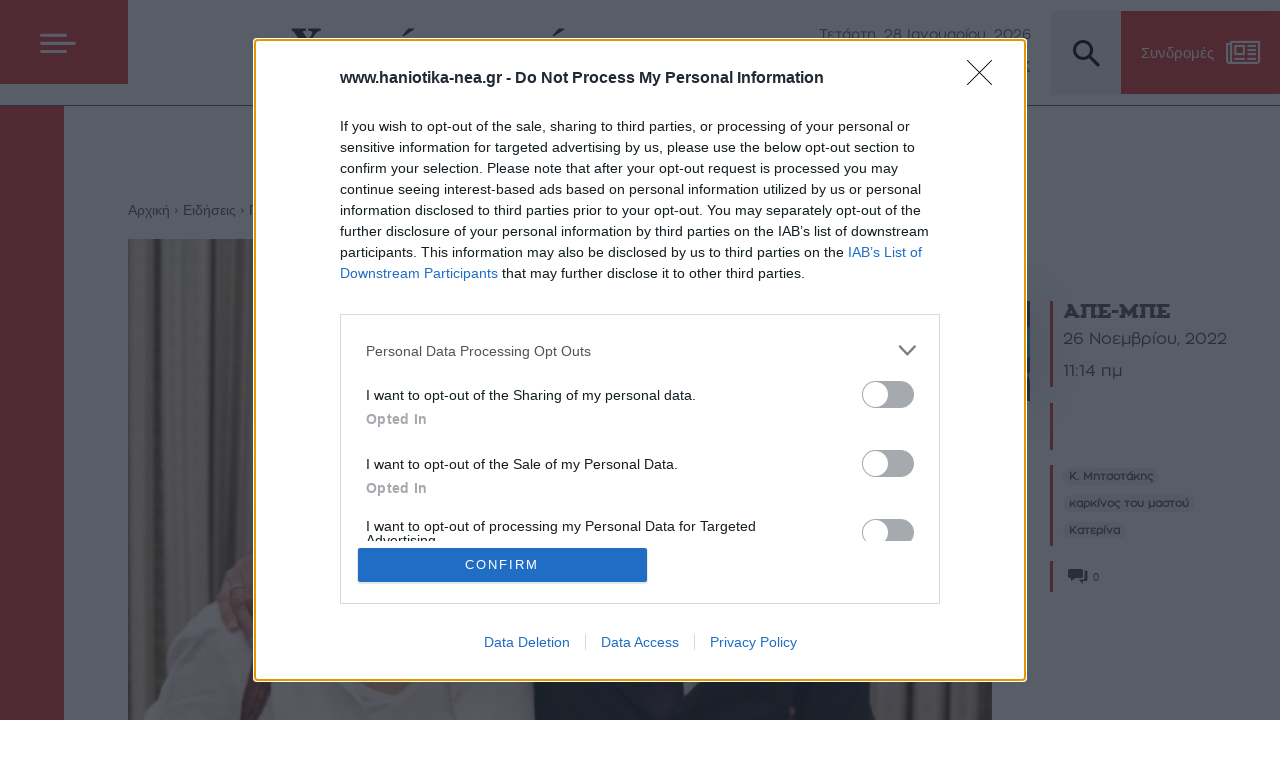

--- FILE ---
content_type: text/html; charset=utf-8
request_url: https://www.google.com/recaptcha/api2/aframe
body_size: 265
content:
<!DOCTYPE HTML><html><head><meta http-equiv="content-type" content="text/html; charset=UTF-8"></head><body><script nonce="qabAsayaxzN4EA2fOhff6w">/** Anti-fraud and anti-abuse applications only. See google.com/recaptcha */ try{var clients={'sodar':'https://pagead2.googlesyndication.com/pagead/sodar?'};window.addEventListener("message",function(a){try{if(a.source===window.parent){var b=JSON.parse(a.data);var c=clients[b['id']];if(c){var d=document.createElement('img');d.src=c+b['params']+'&rc='+(localStorage.getItem("rc::a")?sessionStorage.getItem("rc::b"):"");window.document.body.appendChild(d);sessionStorage.setItem("rc::e",parseInt(sessionStorage.getItem("rc::e")||0)+1);localStorage.setItem("rc::h",'1769607802665');}}}catch(b){}});window.parent.postMessage("_grecaptcha_ready", "*");}catch(b){}</script></body></html>